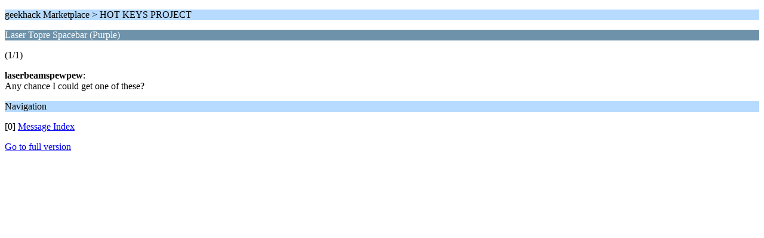

--- FILE ---
content_type: text/html; charset=ISO-8859-1
request_url: https://geekhack.org/index.php?PHPSESSID=6041vilufiu4vp4sc2hgsvdg01uqofet&topic=98064.0;wap2
body_size: 463
content:
<?xml version="1.0" encoding="ISO-8859-1"?>
<!DOCTYPE html PUBLIC "-//WAPFORUM//DTD XHTML Mobile 1.0//EN" "http://www.wapforum.org/DTD/xhtml-mobile10.dtd">
<html xmlns="http://www.w3.org/1999/xhtml">
	<head>
		<title>Laser Topre Spacebar (Purple)</title>
		<link rel="canonical" href="https://geekhack.org/index.php?topic=98064.0" />
		<link rel="stylesheet" href="https://cdn.geekhack.org/Themes/default/css/wireless.css" type="text/css" />
	</head>
	<body>
		<p class="titlebg">geekhack Marketplace > HOT KEYS PROJECT</p>
		<p class="catbg">Laser Topre Spacebar (Purple)</p>
		<p class="windowbg">(1/1)</p>
		<p class="windowbg">
			<strong>laserbeamspewpew</strong>:
			<br />
			Any chance I could get one of these?
		</p>
		<p class="titlebg">Navigation</p>
		<p class="windowbg">[0] <a href="https://geekhack.org/index.php?PHPSESSID=6041vilufiu4vp4sc2hgsvdg01uqofet&amp;board=149.0;wap2" accesskey="0">Message Index</a></p>
		<a href="https://geekhack.org/index.php?PHPSESSID=6041vilufiu4vp4sc2hgsvdg01uqofet&amp;topic=98064.0;nowap" rel="nofollow">Go to full version</a>
	</body>
</html>